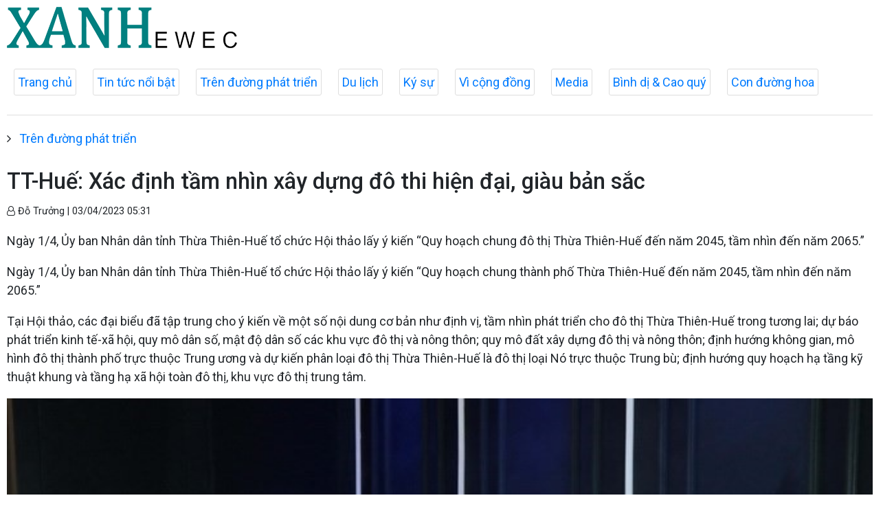

--- FILE ---
content_type: text/html; charset=utf-8
request_url: http://xanhx.vn/tren-duong-phat-trien/tt-hue-xac-dinh-tam-nhin-xay-dung-do-thi-hien-dai-giau-ban-sac-23327.html
body_size: 16923
content:

<!DOCTYPE html>
<html lang="en">
<head prefix="og: http://ogp.me/ns# fb: http://ogp.me/ns/fb# article: http://ogp.me/ns/article#">
<meta charset="utf-8">
<meta http-equiv="X-UA-Compatible" content="IE=edge">
<meta http-equiv="Content-Type" content="text/html; charset=utf-8">
<title>TT-Huế: Xác định tầm nhìn xây dựng đô thi hiện đại, giàu bản sắc | XANH EWEC</title>
<meta name="description" content=" Ngày 1/4, Ủy ban Nhân dân tỉnh Thừa Thiên-Huế tổ chức Hội thảo lấy ý kiến “Quy hoạch chung đô thị Thừa Thiên-Huế đến năm 2045, tầm nhìn đến năm 2065.”  ">
<meta name="keywords" content="TT-Huế: Xác định tầm nhìn xây dựng đô thi hiện đại, giàu bản sắc">
<meta name="viewport" content="width=device-width, initial-scale=1.0">

<meta http-equiv="refresh" content="1800">

<meta name="robots" content="noarchive,noodp,index,follow" />
<meta name="googlebot" content="noarchive,index,follow" />

<meta property="fb:app_id" content="2320849484863457">
<meta property="article:author" content="">
<meta property="article:publisher" content="">
<meta name="google-site-verification" content="">

<link rel="apple-touch-icon" sizes="57x57" href="/icons/apple-icon-57x57.png">
<link rel="apple-touch-icon" sizes="60x60" href="/icons/apple-icon-60x60.png">
<link rel="apple-touch-icon" sizes="72x72" href="/icons/apple-icon-72x72.png">
<link rel="apple-touch-icon" sizes="76x76" href="/icons/apple-icon-76x76.png">
<link rel="apple-touch-icon" sizes="114x114" href="/icons/apple-icon-114x114.png">
<link rel="apple-touch-icon" sizes="120x120" href="/icons/apple-icon-120x120.png">
<link rel="apple-touch-icon" sizes="144x144" href="/icons/apple-icon-144x144.png">
<link rel="apple-touch-icon" sizes="152x152" href="/icons/apple-icon-152x152.png">
<link rel="apple-touch-icon" sizes="180x180" href="/icons/apple-icon-180x180.png">
<link rel="icon" type="image/png" sizes="192x192" href="/icons/android-icon-192x192.png">
<link rel="icon" type="image/png" sizes="32x32" href="/icons/favicon-32x32.png">
<link rel="icon" type="image/png" sizes="96x96" href="/icons/favicon-96x96.png">
<link rel="icon" type="image/png" sizes="16x16" href="/icons/favicon-16x16.png">
<link rel="shortcut icon" href="/favicon.ico" type="image/x-icon">

<meta name="msapplication-TileColor" content="#ffffff">
<meta name="msapplication-TileImage" content="/ms-icon-144x144.png">
<meta name="theme-color" content="#ffffff">



<meta property="og:url" content="http://xanhx.vn/tren-duong-phat-trien/tt-hue-xac-dinh-tam-nhin-xay-dung-do-thi-hien-dai-giau-ban-sac-23327.html">
<meta property="og:type" content="article">
<meta property="og:title" content="TT-Huế: Xác định tầm nhìn xây dựng đô thi hiện đại, giàu bản sắc">
<meta property="og:description" content=" Ngày 1/4, Ủy ban Nhân dân tỉnh Thừa Thiên-Huế tổ chức Hội thảo lấy ý kiến “Quy hoạch chung đô thị Thừa Thiên-Huế đến năm 2045, tầm nhìn đến năm 2065.” ">
<meta property="og:image" content="//media.xanhx.vn/storage/newsportal/2023/4/2/23327/7FA224AE-5786-433A-A.jpeg?w=800&amp;crop=auto&amp;scale=both">
<meta property="og:image:width" content="800">
<meta property="og:image:height" content="433">

<link href="/themes/common/base-font.css?v=AF_005g8PTVd4WLupTSvG9Dzv5hq6CujqWiLu6X8iGg" rel="stylesheet" />

<!--Jquery-->
<script src="https://ajax.googleapis.com/ajax/libs/jquery/3.4.1/jquery.min.js"></script>

<!--Font awesome-->
<link href="https://cdnjs.cloudflare.com/ajax/libs/font-awesome/4.7.0/css/font-awesome.min.css" rel="stylesheet" >

<!--Bootstrap-->
<link href="https://maxcdn.bootstrapcdn.com/bootstrap/4.0.0/css/bootstrap.min.css" rel="stylesheet" integrity="sha384-Gn5384xqQ1aoWXA+058RXPxPg6fy4IWvTNh0E263XmFcJlSAwiGgFAW/dAiS6JXm" crossorigin="anonymous">

<!--lazyload-->
<script src="https://cdnjs.cloudflare.com/ajax/libs/jquery.lazyload/1.9.1/jquery.lazyload.min.js" type="text/javascript"></script>            <link rel="canonical" href="http://xanhx.vn/tren-duong-phat-trien/tt-hue-xac-dinh-tam-nhin-xay-dung-do-thi-hien-dai-giau-ban-sac-23327.html" />

    <link href="/themes/default/crawler/main.css?v=0a67UHdekjWL9zcV1mqwmd4hkMYJUyBnRrePhScZWAw" rel="stylesheet">
    <link href="/themes/default/crawler/responsive.css?v=imAIEQTbWSD9QMPjegqTxkazKBkgfKCW-bIBq9eyeKU" rel="stylesheet">
</head>
<body>
    <div class="header">
        <div class="wrapper">
            <div class="header-top clearfix">
                <div class="header-logo">
                    <a href="/">
                        <img src="/images/logo-header.png" alt="XANH EWEC" class="main-logo">
                    </a>
                </div>
            </div>
        </div>



        <ul class="main-menu">
            <li class="item">
                <a href="/">Trang chủ</a>
            </li>


    <li class="item">
        <a href="/tin-tuc-noi-bat">Tin tức nổi bật</a>
    </li>


    <li class="item">
        <a href="/tren-duong-phat-trien">Trên đường phát triển</a>
    </li>


    <li class="item">
        <a href="/du-lich-az">Du lịch</a>
    </li>


    <li class="item">
        <a href="/ky-su">Ký sự</a>
    </li>


    <li class="item">
        <a href="/vi-cong-dong">Vì cộng đồng</a>
    </li>


    <li class="item">
        <a href="/media">Media</a>
    </li>


    <li class="item">
        <a href="/binh-di-cao-quy">Bình dị &amp; Cao quý</a>
    </li>


    <li class="item">
        <a href="/con-duong-hoa-da-quy">Con đường hoa</a>
    </li>
        </ul>

    </div>

    <div class="main-content">
        




<div>
    
        <ul class="breadcrumbs">
                <li class="item">
                    <i class="fa fa-angle-right" aria-hidden="true"></i>
                    <a href="/tren-duong-phat-trien">Trên đường phát triển</a>
                </li>
        </ul>

</div>
<article>
    <header>
        <h1 class="title">
            TT-Huế: Xác định tầm nhìn xây dựng đô thi hiện đại, giàu bản sắc
        </h1>
        <p>
            <small class="author">
                <i class="fa fa-user-o" aria-hidden="true"></i>
                Đỗ Trưởng
                |
                <time datetime="4/3/2023 5:31:30 AM">03/04/2023 05:31</time>
            </small>
        </p>
    </header>

    <section class="articlebody">
        <p class="chapeau">
            <p>Ngày 1/4, Ủy ban Nhân dân tỉnh Thừa Thiên-Huế tổ chức Hội thảo lấy ý kiến “Quy hoạch chung đô thị Thừa Thiên-Huế đến năm 2045, tầm nhìn đến năm 2065.”<br></p>
        </p>

        <p><span style=""><span style="">Ngày 1/4, Ủy ban Nhân dân tỉnh Thừa Thiên-Huế tổ chức Hội thảo lấy ý kiến ​​“Quy hoạch chung thành phố Thừa Thiên-Huế đến năm 2045, tầm nhìn đến năm 2065.”</span></span><span style=""><span style=""></span></span></p><p><span style=""><span style="">Tại Hội thảo, các đại biểu đã tập trung cho ý kiến ​​về một số nội dung cơ bản như định vị, tầm nhìn phát triển cho đô thị Thừa Thiên-Huế trong tương lai; </span><span style="">dự báo phát triển kinh tế-xã hội, quy mô dân số, mật độ dân số các khu vực đô thị và nông thôn; </span><span style="">quy mô đất xây dựng đô thị và nông thôn; </span><span style="">định hướng không gian, mô hình đô thị thành phố trực thuộc Trung ương và dự kiến ​​phân loại đô thị Thừa Thiên-Huế là đô thị loại Nó trực thuộc Trung bù; </span><span style="">định hướng quy hoạch hạ tầng kỹ thuật khung và tầng hạ xã hội toàn đô thị, khu vực đô thị trung tâm.</span></span></p><figure class="insert-center-image"><img src="//media.xanhx.vn/storage/newsportal/2023/4/2/23327/7FA224AE-5786-433A-A.jpeg" alt="Các đại biểu nghiên cứu đồ án “Quy hoạch chung đô thị Thừa Thiên-Huế đến năm 2045, tầm nhìn đến năm 2065.” (Ảnh: Đỗ Trưởng/TTXVN)"><figcaption class="image-caption">Các đại biểu nghiên cứu đồ án “Quy hoạch chung đô thị Thừa Thiên-Huế đến năm 2045, tầm nhìn đến năm 2065.” (Ảnh: Đỗ Trưởng/TTXVN) </figcaption></figure><p><span style=""><span style="">Rất nhiều ý kiến ​​của các chuyên gia tại Hội thảo góp ý đơn vị tư vấn cần tính toán lại tốc độ phát triển dân số của địa phương; </span><span style="">làm rõ tính liên kết phát triển vùng và trong hành lang kinh tế Đông-Tây; </span><span style="">việc phát triển hệ thống phá Tam Giang-Cầu Hai; </span><span style="">đô thị Chân Mây-Lăng Cô; </span><span style="">vai trò động lực của Cảng hàng không quốc tế Phú Bài sau khi được mở rộng; </span><span style="">bố trí không gian bảo tồn thiên nhiên…</span></span></p><p><span style=""><span style="">Theo Phó Giáo sư-Tiến sĩ Trần Đình Thiên (Nguyên Viện trưởng Viện Kinh tế Việt Nam), đồ án Quy hoạch chung đô thị Thừa Thiên-Huế đến năm 2045, tầm nhìn đến năm 2065 cần có đột phá về tầm nhìn phát triển hơn nữa.</span></span></p><p><span style=""><span style="">Thừa Thiên-Huế trong tương lai phải mang hình hài của một đô thị hiện đại, đây là xu hướng tất yếu, đồng thời vẫn nổi bật được vai trò của một Cố đô Di sản thế giới.</span></span></p><p><em><span style=""><span style="">(Nguồn: TTXVN)</span></span></em></p>
    </section>

</article>

<!--Tags-->
<section class="list-tags">
    
        <h2>TAGS</h2>
        <ul class="list-tags">
            <li class="item">
                <i class="fa fa-tag" aria-hidden="true"></i>
                <a href="/tags/du-lich-hue-1127.html">du lịch Huế</a>
            </li>
        </ul>


</section>

<!--Tin liên quan-->
<section class="tin-lien-quan">
    
<div class="list-articles">

    <div class="article-item ">
        <div class="row">
            <div class="p-left col-lg-4">
                    <a href="http://xanhx.vn/tren-duong-phat-trien/phat-hien-loai-toi-da-moi-tai-thua-thien-hue-23307.html">
                        <img src="//media.xanhx.vn/storage/newsportal/2023/3/31/23307/5DD5B353-BA04-4432-8.png?w=325&amp;h=190&amp;crop=auto&amp;scale=both" alt="">
                    </a>
            </div>
            <div class="p-right col-lg-8">
                <a href="http://xanhx.vn/tren-duong-phat-trien/phat-hien-loai-toi-da-moi-tai-thua-thien-hue-23307.html">
                    <h2>
                        Phát hiện loài tỏi đá mới tại Thừa Thiên - Huế
                    </h2>
                </a>
                <p>
                    <small class="author">
                        <i class="fa fa-user-o" aria-hidden="true"></i>
                        PV
                        |
                        <time datetime="4/1/2023 6:01:39 AM">01/04/2023 - 06:01</time>
                    </small>
                </p>
                <p>
                    <p>Ngày 31/3, các nhà khoa học đã phát hiện và mô tả loài thực vật mới thuộc chi tỏi rừng, đó là tỏi đá Phong Điền tại Khu Bảo tồn thiên nhiên Phong Điền (huyện Phong Điền, tỉnh Thừa Thiên - Huế).<br></p>
                </p>
            </div>
        </div>
    </div>

    <div class="article-item ">
        <div class="row">
            <div class="p-left col-lg-4">
                    <a href="http://xanhx.vn/tin-tuc-noi-bat/quy-dinh-moi-ve-tinh-thue-khi-chuyen-nhuong-bat-dong-san-23159.html">
                        <img src="//media.xanhx.vn/storage/newsportal/2023/3/22/23159/Th-2.jpg?w=325&amp;h=190&amp;crop=auto&amp;scale=both" alt="">
                    </a>
            </div>
            <div class="p-right col-lg-8">
                <a href="http://xanhx.vn/tin-tuc-noi-bat/quy-dinh-moi-ve-tinh-thue-khi-chuyen-nhuong-bat-dong-san-23159.html">
                    <h2>
                        Quy định mới về tính thuế khi chuyển nhượng bất động sản
                    </h2>
                </a>
                <p>
                    <small class="author">
                        <i class="fa fa-user-o" aria-hidden="true"></i>
                        HL.
                        |
                        <time datetime="3/22/2023 1:05:18 PM">22/03/2023 - 13:05</time>
                    </small>
                </p>
                <p>
                    <p>Bộ Tài chính vừa ban hành Thông tư số 13 sửa đổi, bổ sung một số quy định về thuế giá trị gia tăng, trong đó có hoạt động chuyển nhượng bất động sản.</p>
                </p>
            </div>
        </div>
    </div>

    <div class="article-item ">
        <div class="row">
            <div class="p-left col-lg-4">
                    <a href="http://xanhx.vn/vi-cong-dong/tong-cuc-thue-canh-bao-lua-dao-cap-nhat-cccd-23127.html">
                        <img src="//media.xanhx.vn/storage/newsportal/2023/3/20/23127/3.jpg?w=325&amp;h=190&amp;crop=auto&amp;scale=both" alt="">
                    </a>
            </div>
            <div class="p-right col-lg-8">
                <a href="http://xanhx.vn/vi-cong-dong/tong-cuc-thue-canh-bao-lua-dao-cap-nhat-cccd-23127.html">
                    <h2>
                        Tổng cục Thuế cảnh báo lừa đảo cập nhật CCCD
                    </h2>
                </a>
                <p>
                    <small class="author">
                        <i class="fa fa-user-o" aria-hidden="true"></i>
                        PV
                        |
                        <time datetime="3/20/2023 12:04:34 PM">20/03/2023 - 12:04</time>
                    </small>
                </p>
                <p>
                    <p>Thời gian gần đây, Tổng cục Thuế nhận được phản ánh có một Trung tâm/ nhóm hỗ trợ của Tổng cục Thuế gửi thông báo: "Chậm nhất ngày 31/3/2023, doanh nghiệp phải hoàn thành thủ tục cập nhật CCCD gắn chip cho người đại diện theo pháp luật trên Đăng ký kinh doanh và có thu phí từ vài trăm đến vài triệu đồng.</p>
                </p>
            </div>
        </div>
    </div>

    <div class="article-item ">
        <div class="row">
            <div class="p-left col-lg-4">
                    <a href="http://xanhx.vn/tin-tuc-noi-bat/quy-dinh-tinh-thue-gtgt-voi-hoat-dong-chuyen-nhuong-bat-dong-san-23122.html">
                        <img src="//media.xanhx.vn/storage/newsportal/2023/3/20/23122/9.jpg?w=325&amp;h=190&amp;crop=auto&amp;scale=both" alt="">
                    </a>
            </div>
            <div class="p-right col-lg-8">
                <a href="http://xanhx.vn/tin-tuc-noi-bat/quy-dinh-tinh-thue-gtgt-voi-hoat-dong-chuyen-nhuong-bat-dong-san-23122.html">
                    <h2>
                        Quy định tính thuế GTGT với hoạt động chuyển nhượng bất động sản
                    </h2>
                </a>
                <p>
                    <small class="author">
                        <i class="fa fa-user-o" aria-hidden="true"></i>
                        PV
                        |
                        <time datetime="3/20/2023 8:24:00 AM">20/03/2023 - 08:24</time>
                    </small>
                </p>
                <p>
                    <p>Đối với hoạt động chuyển nhượng bất động sản, giá tính thuế giá trị gia tăng là giá chuyển nhượng bất động sản trừ giá đất được trừ để tính thuế giá trị gia tăng.</p>
                </p>
            </div>
        </div>
    </div>

</div>

</section>
    </div>

    <div class="footer">
        <div class="wrapper">
            <div class="section">
                <div class="footer-content clearfix">

                </div>
            </div>
        </div>
    </div>

    <script type="text/javascript">
        $(function () {
            $("img").lazyload({
                effect: "fadeIn"
            });
        });
    </script>
</body>
</html>
